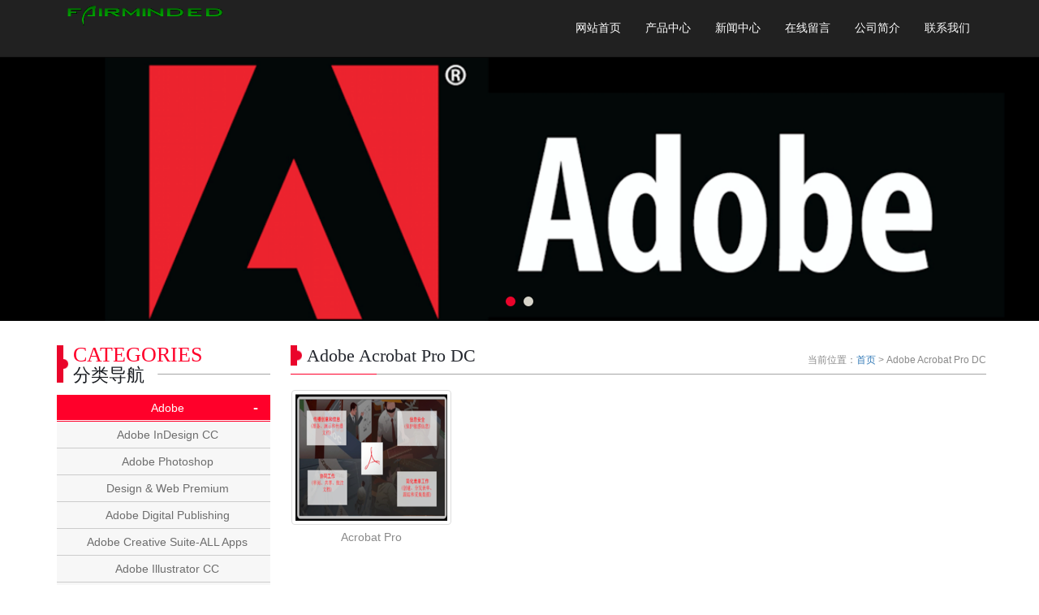

--- FILE ---
content_type: text/html; charset=utf-8
request_url: http://fairminded.com.cn/list-5-93.html
body_size: 3148
content:
<!DOCTYPE html>
<html lang="zh-cn">
  <head>
    <meta charset="utf-8">
    <meta http-equiv="X-UA-Compatible" content="IE=edge">
    <meta name="viewport" content="width=device-width, initial-scale=1">
    <title>Adobe Acrobat Pro DC</title>
    <meta name="keywords" content="" />
    <meta name="description" content="" />
    <meta name="applicable-device"content="pc,mobile">
	<link href="/Public/css/bootstrap.css" rel="stylesheet">
	<link href="/Home/Tpl/default/Public/css/bxslider.css" rel="stylesheet">
	<link href="/Home/Tpl/default/Public/css/style.css" rel="stylesheet">
	<script src="/Public/js/jquery.min.js"></script>
	<script src="/Home/Tpl/default/Public/js/bxslider.min.js"></script>
	<script src="/Home/Tpl/default/Public/js/common.js"></script>
	<script src="/Public/js/bootstrap.js"></script>
	<!--[if lt IE 9]>
	  <script src="http://cdn.bootcss.com/html5shiv/3.7.2/html5shiv.min.js"></script>
	  <script src="http://cdn.bootcss.com/respond.js/1.4.2/respond.min.js"></script>
	<![endif]-->
  </head>
  <body>
  
 <header>
  
    <!-- Fixed navbar -->
    <nav class="navbar navbar-inverse navbar-fixed-top">
      <div class="container">
        <div class="navbar-header">
          <button type="button" class="navbar-toggle collapsed" data-toggle="collapse" data-target="#navbar" aria-expanded="false" aria-controls="navbar">
            <span class="sr-only">导航菜单</span>
            <span class="icon-bar"></span>
            <span class="icon-bar"></span>
            <span class="icon-bar"></span>
          </button>
          <a href="http://www.fairminded.com.cn"><img src="/Uploads/578d7daa6e9cc.png" class="logo" alt="北京菲尔曼德科技有限公司"/></a>
        </div>
        <div id="navbar" class="navbar-collapse collapse">
          <ul class="nav navbar-nav">
            <li><a href="/">网站首页</a></li>

            <li class="dropdown">
                    <a href=" /product.html">产品中心</a>
                    <a href="/product.html" id="app_menudown" style="" class="dropdown-toggle" data-toggle="dropdown" role="button" aria-expanded="false"><span class="glyphicon glyphicon-menu-down btn-xs"></span></a>
                      <ul class="dropdown-menu nav_small" role="menu">
                      <li><a href="/product-bigclass-1.html">Adobe</a></li><li><a href="/product-bigclass-2.html">Microsoft</a></li><li><a href="/list-8-43.html">SOLIDWORKS</a></li><li><a href="/list-3-35.html">WPS</a></li><li><a href="/list-7-77.html">CorelDRAW </a></li><li><a href="/list-1-20.html">Lumion</a></li>
                      </ul>
                  </li>
              <li class="dropdown">
                    <a href="/new.html">新闻中心</a>
                    <a href="/new.html" id="app_menudown" style="" class="dropdown-toggle" data-toggle="dropdown" role="button" aria-expanded="false"><span class="glyphicon glyphicon-menu-down btn-xs"></span></a>
                      <ul class="dropdown-menu nav_small" role="menu">
                      <li><a href="/Company-new.html">公司新闻</a></li>
                      </ul>
                  </li>
                                 <li><a id="nav_active30" href="/Feedback/">在线留言</a></li>                   <li><a id="nav_active25" href="/About-us.html">公司简介</a></li>                   <li><a id="nav_active4" href="/Contact-us.html">联系我们</a></li>              
          </ul>
        </div><!--/.nav-collapse -->
      </div>
    </nav>
    <!-- bxslider -->
    <div class="flash">
        <ul class="bxslider">
          <li><a href="/product-smallclass-2.html"><img src="/Uploads/57903057d22da.png" alt="Adobe" /></a></li><li><a href="/product-bigclass-2.html"><img src="/Uploads/5790304dae24c.png" alt="windows" /></a></li>        </ul>
    </div>    <script type="text/javascript">
        $('.bxslider').bxSlider({
          adaptiveHeight: true,
          infiniteLoop: false,
          hideControlOnEnd: true,
          auto:true
        });
    </script>
</header>
   
    <!-- main -->
    <div class="main">
        <div class="container">    
            <div class="row">
            
              <!-- right -->
                <div class="col-xs-12 col-sm-8 col-md-9" style="float:right">
          
                    <div class="row"> 
                        <div class="cat_title"><span>Adobe Acrobat Pro DC</span><small>当前位置：<a href="/">首页</a> &gt; Adobe Acrobat Pro DC</small></div>
                        <div class="col-sm-6 col-md-3 col-mm-6 pro_pic_bg">
                            <div class="thumbnail pro_pic">
                              <a href=" /product/product-97-500.html"><img  src="/Uploads/578c8c8257be5.png" alt="Acrobat Pro DC" class="img-thumbnail"/></a>
                              <h3><a href="/product/product-97-500.html" title="Acrobat Pro DC">Acrobat Pro </a></h3>
                            </div>
                        </div>
                        <div class="page">     
                                            
                        </div>
                        
                    </div>
                </div>
                <!-- end right-->
                
              <!-- left -->
                <div class="col-xs-12 col-sm-4 col-md-3">
                
                  <div class="left_nav" id="categories">
                    <p class="left_p">CATEGORIES</p><h1 class="left_h1">分类导航</h1>
<ul class="left_nav_ul" id="firstpane">
    <li>
        <a href="/product-bigclass-1.html" title="Adobe">Adobe</a><span class="menu_head">+</span>
            <ul class="left_snav_ul menu_body">
            <li><a href="/product-smallclass-1.html">Adobe InDesign CC</a></li><li><a href="/product-smallclass-2.html">Adobe  Photoshop</a></li><li><a href="/product-smallclass-3.html">Design & Web Premium</a></li><li><a href="/list-6-80.html">Adobe Digital Publishing</a></li><li><a href="/list-4-50.html">Adobe Creative Suite-ALL Apps</a></li><li><a href="/list-7-86.html">Adobe Illustrator CC</a></li><li><a href="/list-5-93.html">Adobe Acrobat Pro DC</a></li>            </ul>
    </li><li>
        <a href="/product-bigclass-2.html" title="Microsoft">Microsoft</a><span class="menu_head">+</span>
            <ul class="left_snav_ul menu_body">
            <li><a href="/product-smallclass2-1.html">Windows Server</a></li><li><a href="/product-smallclass2-2.html">Exchang Server</a></li><li><a href="/list-6-54.html">Office 365 中型企业版</a></li><li><a href="/list-1-86.html">SQL SVR Edition</a></li><li><a href="/list-3-93.html">Office 365 企业版（计划 E3）</a></li><li><a href="/list-2-53.html"> Windows 8</a></li><li><a href="/list-9-12.html">VMware vSphere</a></li>            </ul>
    </li><li>
        <a href="/list-8-43.html" title="SOLIDWORKS">SOLIDWORKS</a><span class="menu_head">+</span>
            <ul class="left_snav_ul menu_body">
            <li><a href="/list-5-27.html">3D SheetMetal Creator</a></li><li><a href="/list-1-6.html">PDM</a></li><li><a href="/list-1-84.html">Simulation</a></li><li><a href="/list-1-79.html">IndustryInnovator</a></li>            </ul>
    </li><li>
        <a href="/list-3-35.html" title="WPS">WPS</a><span class="menu_head">+</span>
            <ul class="left_snav_ul menu_body">
                        </ul>
    </li><li>
        <a href="/list-7-77.html" title="CorelDRAW ">CorelDRAW </a><span class="menu_head">+</span>
            <ul class="left_snav_ul menu_body">
            <li><a href="/list-4-3.html">CorelDRAW Graphics Suite</a></li><li><a href="/list-0-82.html">CorelDRAW Technical Suite</a></li>            </ul>
    </li><li>
        <a href="/list-1-20.html" title="Lumion">Lumion</a><span class="menu_head">+</span>
            <ul class="left_snav_ul menu_body">
                        </ul>
    </li></ul>                  </div>
                   <form id="searchform" method="get" action="/search/index.html">
  <div class="input-group left_search">
      <input type="text" name="name" class="form-control input-sm" placeholder="产品搜索">
      <span class="input-group-btn">
          <a href="javascript:searchform.submit();" class="btn btn-sm" type="button">搜 索</a>
      </span>
  </div>
</form>
                    
                    <div class="left_news">
                      <p class="left_p left_news_p">LATEST NEWS</p><h1 class="left_h1">新闻中心</h1>
                      <ul class="index_news">
    <li><a href="/new/new-35-691.html" title="Lumion Pro 10 中国区新品发布会">Lumion Pro 10 中国区新品发</a><span class='news_time'>2019-12-03</span></li><li><a href="/new/new-51-992.html" title="Adobe Creative Cloud 创意应用软件在中国市场正式推出">Adobe Creative Cloud</a><span class='news_time'>2016-11-19</span></li><li><a href="/new/new-30-591.html" title="Q3 Acrobat 促销">Q3 Acrobat 促销</a><span class='news_time'>2016-07-21</span></li>  </ul>                    </div>
                
                    		<div class="tel">
		    <span>咨询热线</span>
		    <p>010-67311167</p>
		</div>
		<div class="index_contact">
		    <p>联系人：王霏雪</p>
		    <p>手 机：13522039300</p>
		    <p>邮 箱：sales@fairminded.com.cn</p>
		    <p>地 址：北京市通州区胜利智地企业园1号楼</p>
		</div>
                    
                </div>
                   
            </div>
        </div> 
    </div>
    
   <nav class="navbar navbar-default navbar-fixed-bottom footer_nav">
    <div class="foot_nav btn-group dropup">
        <a class="dropdown-toggle"  data-toggle="dropdown" aria-haspopup="true" aria-expanded="false" href="#">
            <span class="glyphicon glyphicon-share btn-lg" aria-hidden="true"></span>
            分享</a>  
            <div class="dropdown-menu webshare">
                        </div>
    </div>
    <div class="foot_nav"><a href="tel:13522039300"><span class="glyphicon glyphicon-phone btn-lg" aria-hidden="true"></span>手机</a></div>
    <div class="foot_nav"><a id="gotocate" href="#"><span class="glyphicon glyphicon-th-list btn-lg" aria-hidden="true"></span>分类</a></div>
    <div class="foot_nav"><a id="gototop" href="#"><span class="glyphicon glyphicon-circle-arrow-up btn-lg" aria-hidden="true"></span>顶部</a></div>
</nav>

<footer>
    <div class="copyright">
        <p>CopyRight 2013 All Right Reserved 北京菲尔曼德科技有限公司
&nbsp; <a href="/sitemap.html" target="_blank">网站地图</a></p>
        <p class="hidden-xs">地址：北京市通州区胜利智地企业园1号楼 &nbsp;电话：010-67311167 &nbsp;传真：&nbsp;</p>
    </div>
     
</footer>


  </body>
</html>

--- FILE ---
content_type: text/css
request_url: http://fairminded.com.cn/Home/Tpl/default/Public/css/style.css
body_size: 3514
content:
/*
 * LankeCMS (http://lankecms.com)
 * Copyright (c) 2013-2015 http://lankecms.com All rights reserved.
 * Author: 钟若天 <lankecms@163.com>
 */

body{ background:url(../images/bg.jpg) top center repeat-x; background-color: #fff;}
ul{list-style:none;}
.logo{margin:0px 15px 0px 0px; max-width:220px;}
.flash{margin-top:50px;}
.flash img{ width: 100%}
.flash ul.bxslider{list-style:none;}
.flash div.bx-pager{bottom: 4%;}
.main{ padding:30px 0px 10px 0px;}
.img-thumbnail:hover,.opacity_img:hover{opacity: 0.8;}

/*导航菜单*/
.navbar{ margin:0px;}
.navbar-nav > li > a {font-family:'microsoft yahei';}
.navbar-inverse .navbar-nav > li > a {color: #fff;}
.navbar-inverse .navbar-nav .open .dropdown-menu > li > a {color: #CCC;}
.navbar-inverse .navbar-nav .open .dropdown-menu > li > a:hover{background:none; color:#FFF}
.nav_small{ background-color:#222222; background: rgba(34,34,34,0.8); border: none;}
.nav_small li a{line-height:24px; font-size:13px;}
#app_menudown{position: absolute; top:0px; right:0px;opacity: 0.8;}
.navbar-inverse .navbar-nav > li > a:hover{background-color: #000;}

/*产品搜索*/
.search_group{ margin: 0 auto; margin-bottom:35px; width:280px;}
.search_group input.form-control{background-color:#24272e; border-color:#44474f;color:#b5b5b5;}
.mysearch_btn{ background-color:#44474f;color:#fff;}
.mysearch_btn:hover,.mysearch_btn:focus{ background-color:#616162; color:#fff;}

/*公司简介*/
.index_about{ background-color:#f5f5f5;}
.about_box{background:url(../images/about_title.png) left top no-repeat; margin:25px 0px 0px 0px;}
.about_p{color:#898989; line-height:20px; font-size:26px; font-family:'Impact'; text-transform:uppercase; text-indent:25px;}
.about_h1{ display:inline; color:#24272e;line-height:14px; font-size:20px; font-family:'Microsoft Yahei'; margin:0px; padding-left:25px;}
.about_more{ float:right; background-color:#f5f5f5; display:inline-block; margin-top:-6px;}
.about_more a{color:#898989;}
.about_more a:hover{ text-decoration:none;}
.about_contents{color:#898989; line-height:28px; padding:8px 0px 10px 0px; text-indent:25px;}

/*首页新闻*/
.news_box{background:url(../images/about_title.png) left top no-repeat;margin:25px 0px 12px 0px;}
.index_news{list-style:none;margin:0px; padding:10px 0px 0px 0px;}
.index_news li{color:#898989;background: url(../images/li.png) no-repeat left 6px;line-height:21px; padding-bottom: 12px; padding-left:13px;}
.index_news li a{color:#898989;}
.index_news li a:hover{ text-decoration:none;color:#ea042b; }
.news_time{ float:right;}

/*首页产品*/
.index_product{background:url(../images/proico.gif) center top no-repeat #24272e;text-align:center;color:#fff; padding:70px 0px 50px 0px; margin-bottom:30px;}
.product_p{text-transform:uppercase;color:#ff002a;font:36px/36px 'Impact';}
.product_h2{ height:42px;background:url(../images/proline.gif) center  no-repeat ;font:22px/22px 'Microsoft Yahei'; display:block; margin:0 auto;}
.product_h3{ margin:0px; line-height:20px; padding: 6px 0px; font-size:14px;/*background-color: #1a1d22;*/}
.product_h3 a{ color:#FFF}
div.index_product a.bx-prev,div.index_product a.bx-next{ display:none;}

/*首页案例联系*/
.index_cases{ padding:0px 0px 10px 0px;}
.index_contact{padding-bottom:5px;color:#898989;}
.tel span{background:url(../images/tel.gif) left center no-repeat; padding-left:32px; font:22px/26px 'Microsoft Yahei'; color:#24272e;}
.tel p{ color:#898989;font:30px/40px 'Impact'; }
.cases_pic_bg{padding-right:5px; padding-left:5px;}
.cases_pic{ background:none; border:none;}
.cases_pic h3{ margin:0px; font-size:14px; line-height:28px; text-align:center;}
.cases_pic a{color:#898989;}
.csese_pic a:hover{ text-decoration:none;}

.cat_title{margin:0px 10px 15px 10px;height:36px;font-weight:bold;background:url(../images/line.jpg) left bottom no-repeat;}
.cat_title span{color:#24272e;font:22px/26px 'Microsoft Yahei'; padding-left:20px;background:url(../images/titlefl.png) left center no-repeat;} 
.cat_title small{ font-weight:normal;float:right;color:#898989; line-height:36px;}
.index_left_nav{ margin:0px 10px 0px 10px;}
/*左侧分类*/
.left_nav{background:url(../images/about_title.png) left top no-repeat;}
.left_h1{margin:0px;color:#1a1d22;font:22px/34px 'Microsoft Yahei'; padding:0px; text-indent:20px;}
.left_p{color:#ff002a;text-transform:uppercase; font:26px/24px 'impact'; height:10px; text-indent:20px;}
.left_nav_ul{list-style:none;margin:0px;padding:0px; margin:7px 0px 25px 0px;}
.left_nav_ul li{margin-bottom:8px;  position:relative}
.left_nav_ul li a{text-decoration:none; color:#333;display:block; background:url(../images/left_li_bg.png) left center repeat-x; line-height:33px;  text-align:center; text-indent:10px;}
.left_nav_ul li a:hover,.left_nav_ul li a.left_active{background:url(../images/left_li_hover.png) left center repeat-x;color:#fff;}
.left_search{margin-bottom:26px;}
.left_search a{ background-color:#dddddd; color:#333333;}
.left_search a:hover{ background-color:#ea042b; color:#fff;}
/*小类*/
.left_snav_ul{list-style:none;padding:0px; background:#f7f7f7; display: none;}
.left_snav_ul li{ margin:0px;}
.left_snav_ul li a{border:0;border-bottom:1px solid #ccc;color:#6d6d6d; line-height:32px;background:none;}
.left_snav_ul li a:hover{ background:none;color:#ea042b;}

.menu_head{cursor:pointer; font: 600 18px/30px "Open Sans", sans-serif; width:35px; text-align:center;color:#FFF;display:inline-block;position: absolute; top:1px; right:0px;}
.menu_head:hover{ background: rgba(34,34,34,0.1);}


/*左侧新闻*/
.left_news{background:url(../images/about_title.png) left top no-repeat;}
.left_news ul{ padding:5px 0px 18px 0px;}
.left_news span.news_time{display:none;}
.left_news_p{ color:#898989;}

/*右侧新闻*/
.list_news{list-style:none;margin:0px; padding:0px 10px 20px 10px;}
.list_news li{color:#898989;background: url(../images/li.png) no-repeat left 14px;line-height:22px; padding:8px 0px; text-indent:13px;border-bottom: 1px dashed #e3e2e2;/*dotted*/ }
.list_news li a{color:#898989;}
.list_news li a:hover{text-decoration:none;color:#ea042b;}

.contents{padding:0px 5px 20px 10px; margin-bottom: 20px; line-height:30px; color:#898989;overflow: auto;}
.contents_title{ margin: 0px; padding: 10px 0px; text-align: center; color: #000; font-size: 28px; line-height: 34px; font-family: 'Microsoft Yahei';}

/*右侧产品*/
.pro_pic_bg{padding-right:5px; padding-left:5px; min-height:255px;}
.pro_pic{ background:none; border:none;}
.pro_pic h3{ margin:0px; font-size:14px;line-height:20px;text-align:center; padding-top:5px; }
.pro_pic a{color:#898989;}
.pro_pic a:hover{ text-decoration:none;color:#ea042b;}
.img-thumbnail{max-height:200px;}


/*分页样式*/
.page{clear:both; margin:10px 0px 40px 0px; text-align: center;}
.page a {display: inline-block;  font-size: 13px; border: #dbdbdb 1px solid; padding:4px 9px; margin: 2px; margin-bottom: 5px; color: #949494; text-decoration: none}
.page a:hover,.page a:focus{font-size: 13px;border: #727272 1px solid; padding:4px 9px;color: #fff; background-color: #727272;}
.page .current {border: #656565 1px solid; font-size: 13px; padding:5px 9px; color: #fff;margin: 2px;  background-color: #727272}

/*产品展示*/
#pic-page {text-align: center; margin-top:10px;}
#pic-page a {margin: 0 2px;}
#pic-page a img {width:40px;padding: 2px;border: solid #ccc 1px; margin-bottom:5px;}
#pic-page a:hover img,#pic-page a.active img {border: solid #5280DD 1px;}
.product_h1{ margin:0px; line-height:22px; font-size:18px; text-align:center; font-weight:bold;padding-bottom:10px;border-bottom: 1px dotted #cccccc;}
.product_info{list-style:none; padding:0px; margin-top:10px;}
.product_info li{ line-height:24px; padding-bottom:12px;}
.product_con{border-top: 1px dotted #ea042b; margin:10px 0px 20px 0px;padding:20px 0px 0px 0px; line-height:26px; color:#898989;overflow: auto;}

.download_btn{text-align: right; margin: 10px 10px 20px 0px;}
.related_news{ margin-bottom: 15px;}

/*在线留言订购*/
.feedback{ padding:20px 10px 30px 10px;}
.form-horizontal .form-group { margin-right: -10px;margin-left: -10px;}
.codeimg{ margin: 0px 0px -10px -18px;}


/*上一个下一个*/
.point{ clear: both; margin:20px 0px 40px 0px; padding-bottom: 40px; line-height:22px;}
.point span.to_prev{text-align:center; }
.point span.to_prev a{color:#0068b7;}
.point span.to_prev a:hover{color: #ea042b}
.point span.to_next{text-align:center; }
.point span.to_next a{color:#0068b7;}
.point span.to_next a:hover{color: #ea042b}

/*标签样式*/
.tags{ margin: 8px 0px 10px 0px}
.tags a{ margin: 0px 5px 8px 0px}
.tags_list{padding: 5px 10px 20px 10px}

.tags_ul li{line-height: 28px; margin-bottom: 8px; padding-bottom: 10px;}
.tags_ul h3{font-size: 14px; padding: 0px; margin: 0px;line-height: 20px;}
.tags_ul p{font-size: 13px;padding: 0px; margin: 0px; color: #a0a0a0; line-height: 20px; padding-top: 8px;}

/*网站地图*/
.ul_sitemap{margin: 10px 0px 30px 30px;}
.ul_sitemap li{list-style: none; line-height: 26px;clear: both;}
.ul_sitemap li a{color: #7d7d7d;}
li.small_li_sitemap{clear: both;padding-left: 12px;}
li.small_li2_sitemap{float: left; padding-left: 20px;}

#translate{width:180px; margin: 0 auto; }
#translate-this{margin: 15px 0px 10px 0px;}

/*底部信息*/
footer{ text-align:center;/* background-color: #31363a; */background:url(../images/foot_bg.jpg) top center repeat-x; color:#b5b5b5; padding:28px 0px 20px 0px; font-size:13px;}
.copyright{ line-height:20px;}
.copyright a{ color:#b5b5b5;}
.foot_nav{ width:25%; float:left;background-color: #fafafa;text-align:center;} 
.foot_nav:hover,.foot_nav:focus{background-color: #e4e4e4;}
.foot_nav a{color:#898989;display:block;}
.foot_nav a:hover,.foot_nav a:focus{text-decoration:none;}
.foot_nav span{display:block; padding:3px 0px 0px 0px;}
.webshare{width: 229px; padding: 5px;}
.webshare a{float: right;}

/*大屏幕*/
@media screen and (min-width: 769px) {
	.navbar{min-height: 70px;background: rgba(34,34,34,0.7);/*opacity:0.9*/}
	.navbar-nav{float:right;}
	.navbar-nav > li > a {padding-top: 15px;padding-bottom: 15px;line-height: 40px; font-family:'microsoft yahei';}
	.flash{margin-top:70px;}
	.flash div.bx-controls-direction{ display:none; }
	#app_menudown{ display:none; }
	.index_left_nav,.footer_nav{display:none; }
}
/*小屏幕*/
@media screen and (max-width: 768px) {	
	.logo{margin:0px 0 0 5px; max-width:160px;}
	.flash div.bx-pager{ display:none;}
	.main{ padding:20px 0px 10px 0px;}
	.product_con img,.contents img{width:100%;}
	.about_box{margin:18px 0px 0px 0px;}
	.news_box{ display:none;}
	.about_more{ font-size:13px;}
	.search_group{width:250px;}
	.index_news li a:focus,.list_news li a:focus{ text-decoration:none;background-color:#e4e4e4;}
	.news_time{ display:none;}
	.product_h1{margin-top:35px;}
	.product_info{margin-bottom:0px;}
	#pic-page a img {width:35px;}
	#cmsFloatPanel{ display: none;}
	.point span.to_prev,.point span.to_next{text-align:left; padding-bottom: 8px;}
	.cat_title small{display: none;}
	#product,#photo{ background: none; margin-top:45px;}
	#product div.flash,#photo div.flash{display: none;}
}
@media screen and (max-width: 767px) {	
	footer{ margin-bottom:50px;}
}
@media screen and (max-width: 240px) {
	.logo{margin:0px 0 0 5px; max-width:140px;}
}

/*420px到768px*/
@media screen and (min-width:420px) and (max-width:768px) {
  .col-mm-1, .col-mm-2, .col-mm-3, .col-mm-4, .col-mm-5, .col-mm-6, .col-mm-7, .col-mm-8, .col-mm-9, .col-mm-10, .col-mm-11, .col-mm-12 {
    float: left;
  }
  .col-mm-12 {
    width: 100%;
  }
  .col-mm-11 {
    width: 91.66666667%;
  }
  .col-mm-10 {
    width: 83.33333333%;
  }
  .col-mm-9 {
    width: 75%;
  }
  .col-mm-8 {
    width: 66.66666667%;
  }
  .col-mm-7 {
    width: 58.33333333%;
  }
  .col-mm-6 {
    width: 50%;
  }
  .col-mm-5 {
    width: 41.66666667%;
  }
  .col-mm-4 {
    width: 33.33333333%;
  }
  .col-mm-3 {
    width: 25%;
  }
  .col-mm-2 {
    width: 16.66666667%;
  }
  .col-mm-1 {
    width: 8.33333333%;
  }
}







--- FILE ---
content_type: application/javascript
request_url: http://fairminded.com.cn/Home/Tpl/default/Public/js/common.js
body_size: 733
content:
/*蓝科企业网站系统PHP版
http://www.lankecms.com*/

$(document).ready(function(){
        //返回顶部
        $("#gototop").click(function(){
            $("html,body").animate({scrollTop :0}, 800);return false;
        });
        $("#gotocate").click(function(){
             $("html,body").animate({scrollTop:$("#categories").offset().top},800);return false;
        });

      //导航菜单
      if($(window).width()>768){
        dropdownOpen();//鼠标划过就展开子菜单
      }
      function dropdownOpen() {

          var $dropdownLi = $('li.dropdown');

          $dropdownLi.mouseover(function() {
              $(this).addClass('open');
          }).mouseout(function() {
              $(this).removeClass('open');
          });
      }

      //左侧导航   
      if ($("#firstpane .menu_body:eq(0)").text().replace(/[\r\n ]/g,"").length>0) {
        $("#firstpane .menu_body:eq(0)").show().prev().html("-").prev().addClass("left_active");
      };
      $("ul.menu_body").each(function(){
       if ($(this).text().replace(/[\r\n ]/g,"").length<=0) {$(this).prev().remove();} //去掉span
      });
      $("#firstpane span.menu_head").click(function(){
          var spanatt = $(this).next("ul.menu_body").css('display');
          if (spanatt == "block"){
              var spantext = "+";
               $(this).prev().removeClass("left_active");
          }else{
              var spantext = "-";
              $(this).prev().addClass("left_active");
          }
          $(this).html(spantext).addClass("current").next("ul.menu_body").slideToggle(300).siblings("ul.menu_body");
      });
  
});